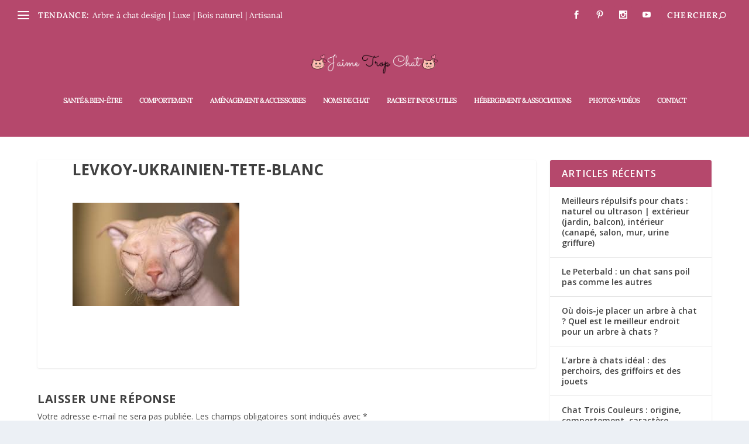

--- FILE ---
content_type: text/html; charset=UTF-8
request_url: https://www.jaimetropchat.fr/chat-sans-poils/levkoy-ukrainien-tete-blanc/
body_size: 14956
content:
<!DOCTYPE html>
<!--[if IE 6]>
<html id="ie6" dir="ltr" lang="fr-FR" id="html">
<![endif]-->
<!--[if IE 7]>
<html id="ie7" dir="ltr" lang="fr-FR" id="html">
<![endif]-->
<!--[if IE 8]>
<html id="ie8" dir="ltr" lang="fr-FR" id="html">
<![endif]-->
<!--[if !(IE 6) | !(IE 7) | !(IE 8)  ]><!-->
<html dir="ltr" lang="fr-FR" id="html">
<!--<![endif]-->
<head>
	<meta charset="UTF-8" />
			
	<meta http-equiv="X-UA-Compatible" content="IE=edge">
	<link rel="pingback" href="https://www.jaimetropchat.fr/xmlrpc.php" />

		<!--[if lt IE 9]>
	<script src="https://www.jaimetropchat.fr/wp-content/themes/Extra/scripts/ext/html5.js" type="text/javascript"></script>
	<![endif]-->

	<script type="text/javascript">
		document.documentElement.className = 'js';
	</script>

	<title>levkoy-ukrainien-tete-blanc | J'aime Trop Chat - Blog</title><link rel="preload" as="style" href="https://fonts.googleapis.com/css?family=Open%20Sans%3A300italic%2C400italic%2C600italic%2C700italic%2C800italic%2C400%2C300%2C600%2C700%2C800%7COpen%20Sans%3A400%2C700&#038;subset=latin%2Clatin-ext&#038;display=swap" /><link rel="stylesheet" href="https://fonts.googleapis.com/css?family=Open%20Sans%3A300italic%2C400italic%2C600italic%2C700italic%2C800italic%2C400%2C300%2C600%2C700%2C800%7COpen%20Sans%3A400%2C700&#038;subset=latin%2Clatin-ext&#038;display=swap" media="print" onload="this.media='all'" /><noscript><link rel="stylesheet" href="https://fonts.googleapis.com/css?family=Open%20Sans%3A300italic%2C400italic%2C600italic%2C700italic%2C800italic%2C400%2C300%2C600%2C700%2C800%7COpen%20Sans%3A400%2C700&#038;subset=latin%2Clatin-ext&#038;display=swap" /></noscript>
<link rel="preconnect" href="https://fonts.gstatic.com" crossorigin /><style id="et-builder-googlefonts-cached-inline">/* Original: https://fonts.googleapis.com/css?family=Lora:regular,500,600,700,italic,500italic,600italic,700italic&#038;subset=latin,latin-ext&#038;display=swap *//* User Agent: Mozilla/5.0 (Unknown; Linux x86_64) AppleWebKit/538.1 (KHTML, like Gecko) Safari/538.1 Daum/4.1 */@font-face {font-family: 'Lora';font-style: italic;font-weight: 400;font-display: swap;src: url(https://fonts.gstatic.com/s/lora/v37/0QI8MX1D_JOuMw_hLdO6T2wV9KnW-MoFoqF2mQ.ttf) format('truetype');}@font-face {font-family: 'Lora';font-style: italic;font-weight: 500;font-display: swap;src: url(https://fonts.gstatic.com/s/lora/v37/0QI8MX1D_JOuMw_hLdO6T2wV9KnW-PgFoqF2mQ.ttf) format('truetype');}@font-face {font-family: 'Lora';font-style: italic;font-weight: 600;font-display: swap;src: url(https://fonts.gstatic.com/s/lora/v37/0QI8MX1D_JOuMw_hLdO6T2wV9KnW-BQCoqF2mQ.ttf) format('truetype');}@font-face {font-family: 'Lora';font-style: italic;font-weight: 700;font-display: swap;src: url(https://fonts.gstatic.com/s/lora/v37/0QI8MX1D_JOuMw_hLdO6T2wV9KnW-C0CoqF2mQ.ttf) format('truetype');}@font-face {font-family: 'Lora';font-style: normal;font-weight: 400;font-display: swap;src: url(https://fonts.gstatic.com/s/lora/v37/0QI6MX1D_JOuGQbT0gvTJPa787weuxJPkqg.ttf) format('truetype');}@font-face {font-family: 'Lora';font-style: normal;font-weight: 500;font-display: swap;src: url(https://fonts.gstatic.com/s/lora/v37/0QI6MX1D_JOuGQbT0gvTJPa787wsuxJPkqg.ttf) format('truetype');}@font-face {font-family: 'Lora';font-style: normal;font-weight: 600;font-display: swap;src: url(https://fonts.gstatic.com/s/lora/v37/0QI6MX1D_JOuGQbT0gvTJPa787zAvBJPkqg.ttf) format('truetype');}@font-face {font-family: 'Lora';font-style: normal;font-weight: 700;font-display: swap;src: url(https://fonts.gstatic.com/s/lora/v37/0QI6MX1D_JOuGQbT0gvTJPa787z5vBJPkqg.ttf) format('truetype');}/* User Agent: Mozilla/5.0 (Windows NT 6.1; WOW64; rv:27.0) Gecko/20100101 Firefox/27.0 */@font-face {font-family: 'Lora';font-style: italic;font-weight: 400;font-display: swap;src: url(https://fonts.gstatic.com/l/font?kit=0QI8MX1D_JOuMw_hLdO6T2wV9KnW-MoFoqF2mg&skey=92aaeeb853a906d8&v=v37) format('woff');}@font-face {font-family: 'Lora';font-style: italic;font-weight: 500;font-display: swap;src: url(https://fonts.gstatic.com/l/font?kit=0QI8MX1D_JOuMw_hLdO6T2wV9KnW-PgFoqF2mg&skey=92aaeeb853a906d8&v=v37) format('woff');}@font-face {font-family: 'Lora';font-style: italic;font-weight: 600;font-display: swap;src: url(https://fonts.gstatic.com/l/font?kit=0QI8MX1D_JOuMw_hLdO6T2wV9KnW-BQCoqF2mg&skey=92aaeeb853a906d8&v=v37) format('woff');}@font-face {font-family: 'Lora';font-style: italic;font-weight: 700;font-display: swap;src: url(https://fonts.gstatic.com/l/font?kit=0QI8MX1D_JOuMw_hLdO6T2wV9KnW-C0CoqF2mg&skey=92aaeeb853a906d8&v=v37) format('woff');}@font-face {font-family: 'Lora';font-style: normal;font-weight: 400;font-display: swap;src: url(https://fonts.gstatic.com/l/font?kit=0QI6MX1D_JOuGQbT0gvTJPa787weuxJPkqs&skey=1d294b6d956fb8e&v=v37) format('woff');}@font-face {font-family: 'Lora';font-style: normal;font-weight: 500;font-display: swap;src: url(https://fonts.gstatic.com/l/font?kit=0QI6MX1D_JOuGQbT0gvTJPa787wsuxJPkqs&skey=1d294b6d956fb8e&v=v37) format('woff');}@font-face {font-family: 'Lora';font-style: normal;font-weight: 600;font-display: swap;src: url(https://fonts.gstatic.com/l/font?kit=0QI6MX1D_JOuGQbT0gvTJPa787zAvBJPkqs&skey=1d294b6d956fb8e&v=v37) format('woff');}@font-face {font-family: 'Lora';font-style: normal;font-weight: 700;font-display: swap;src: url(https://fonts.gstatic.com/l/font?kit=0QI6MX1D_JOuGQbT0gvTJPa787z5vBJPkqs&skey=1d294b6d956fb8e&v=v37) format('woff');}/* User Agent: Mozilla/5.0 (Windows NT 6.3; rv:39.0) Gecko/20100101 Firefox/39.0 */@font-face {font-family: 'Lora';font-style: italic;font-weight: 400;font-display: swap;src: url(https://fonts.gstatic.com/s/lora/v37/0QI8MX1D_JOuMw_hLdO6T2wV9KnW-MoFoqF2nA.woff2) format('woff2');}@font-face {font-family: 'Lora';font-style: italic;font-weight: 500;font-display: swap;src: url(https://fonts.gstatic.com/s/lora/v37/0QI8MX1D_JOuMw_hLdO6T2wV9KnW-PgFoqF2nA.woff2) format('woff2');}@font-face {font-family: 'Lora';font-style: italic;font-weight: 600;font-display: swap;src: url(https://fonts.gstatic.com/s/lora/v37/0QI8MX1D_JOuMw_hLdO6T2wV9KnW-BQCoqF2nA.woff2) format('woff2');}@font-face {font-family: 'Lora';font-style: italic;font-weight: 700;font-display: swap;src: url(https://fonts.gstatic.com/s/lora/v37/0QI8MX1D_JOuMw_hLdO6T2wV9KnW-C0CoqF2nA.woff2) format('woff2');}@font-face {font-family: 'Lora';font-style: normal;font-weight: 400;font-display: swap;src: url(https://fonts.gstatic.com/s/lora/v37/0QI6MX1D_JOuGQbT0gvTJPa787weuxJPkq0.woff2) format('woff2');}@font-face {font-family: 'Lora';font-style: normal;font-weight: 500;font-display: swap;src: url(https://fonts.gstatic.com/s/lora/v37/0QI6MX1D_JOuGQbT0gvTJPa787wsuxJPkq0.woff2) format('woff2');}@font-face {font-family: 'Lora';font-style: normal;font-weight: 600;font-display: swap;src: url(https://fonts.gstatic.com/s/lora/v37/0QI6MX1D_JOuGQbT0gvTJPa787zAvBJPkq0.woff2) format('woff2');}@font-face {font-family: 'Lora';font-style: normal;font-weight: 700;font-display: swap;src: url(https://fonts.gstatic.com/s/lora/v37/0QI6MX1D_JOuGQbT0gvTJPa787z5vBJPkq0.woff2) format('woff2');}</style>
		<!-- All in One SEO 4.5.3.1 - aioseo.com -->
		<meta name="description" content="Les oreilles caractéristiques du Levkoy" />
		<meta name="robots" content="max-snippet:-1, max-image-preview:large, max-video-preview:-1" />
		<meta name="google-site-verification" content="fL8y2OHXECKSg67EMHh5-uP8oFkRrQjGchI73B8Zwog" />
		<link rel="canonical" href="https://www.jaimetropchat.fr/chat-sans-poils/levkoy-ukrainien-tete-blanc/" />
		<meta name="generator" content="All in One SEO (AIOSEO) 4.5.3.1" />
		<meta name="google" content="nositelinkssearchbox" />
		<script type="application/ld+json" class="aioseo-schema">
			{"@context":"https:\/\/schema.org","@graph":[{"@type":"BreadcrumbList","@id":"https:\/\/www.jaimetropchat.fr\/chat-sans-poils\/levkoy-ukrainien-tete-blanc\/#breadcrumblist","itemListElement":[{"@type":"ListItem","@id":"https:\/\/www.jaimetropchat.fr\/#listItem","position":1,"name":"Domicile","item":"https:\/\/www.jaimetropchat.fr\/","nextItem":"https:\/\/www.jaimetropchat.fr\/chat-sans-poils\/levkoy-ukrainien-tete-blanc\/#listItem"},{"@type":"ListItem","@id":"https:\/\/www.jaimetropchat.fr\/chat-sans-poils\/levkoy-ukrainien-tete-blanc\/#listItem","position":2,"name":"levkoy-ukrainien-tete-blanc","previousItem":"https:\/\/www.jaimetropchat.fr\/#listItem"}]},{"@type":"ItemPage","@id":"https:\/\/www.jaimetropchat.fr\/chat-sans-poils\/levkoy-ukrainien-tete-blanc\/#itempage","url":"https:\/\/www.jaimetropchat.fr\/chat-sans-poils\/levkoy-ukrainien-tete-blanc\/","name":"levkoy-ukrainien-tete-blanc | J'aime Trop Chat - Blog","description":"Les oreilles caract\u00e9ristiques du Levkoy","inLanguage":"fr-FR","isPartOf":{"@id":"https:\/\/www.jaimetropchat.fr\/#website"},"breadcrumb":{"@id":"https:\/\/www.jaimetropchat.fr\/chat-sans-poils\/levkoy-ukrainien-tete-blanc\/#breadcrumblist"},"author":{"@id":"https:\/\/www.jaimetropchat.fr\/author\/jaimetropchat\/#author"},"creator":{"@id":"https:\/\/www.jaimetropchat.fr\/author\/jaimetropchat\/#author"},"datePublished":"2020-07-09T15:18:14+02:00","dateModified":"2020-07-09T15:18:48+02:00"},{"@type":"Organization","@id":"https:\/\/www.jaimetropchat.fr\/#organization","name":"J'aime Trop Chat","url":"https:\/\/www.jaimetropchat.fr\/","logo":{"@type":"ImageObject","url":"https:\/\/www.jaimetropchat.fr\/wp-content\/uploads\/2018\/12\/mon-chat-mon-amour\uc758-\uc0ac\ubcf8-2.jpg","@id":"https:\/\/www.jaimetropchat.fr\/chat-sans-poils\/levkoy-ukrainien-tete-blanc\/#organizationLogo","width":500,"height":500,"caption":"blog_chat_jaimetropchat"},"image":{"@id":"https:\/\/www.jaimetropchat.fr\/#organizationLogo"},"sameAs":["https:\/\/www.facebook.com\/jaimetropchat\/","https:\/\/twitter.com\/jaimetropchat","https:\/\/www.instagram.com\/jaimetropchat\/","https:\/\/www.pinterest.fr\/jaimetropchat\/","https:\/\/www.youtube.com\/channel\/UCgWb187NwI5QgdjDK_cOu7Q"]},{"@type":"Person","@id":"https:\/\/www.jaimetropchat.fr\/author\/jaimetropchat\/#author","url":"https:\/\/www.jaimetropchat.fr\/author\/jaimetropchat\/","name":"jaimetropchat","image":{"@type":"ImageObject","@id":"https:\/\/www.jaimetropchat.fr\/chat-sans-poils\/levkoy-ukrainien-tete-blanc\/#authorImage","url":"https:\/\/secure.gravatar.com\/avatar\/04610962724c86bd36cbd2ab6f0d718c?s=96&d=mm&r=g","width":96,"height":96,"caption":"jaimetropchat"}},{"@type":"WebSite","@id":"https:\/\/www.jaimetropchat.fr\/#website","url":"https:\/\/www.jaimetropchat.fr\/","name":"J'aime Trop Chat - Blog","description":"Le blog des Chats Heureux","inLanguage":"fr-FR","publisher":{"@id":"https:\/\/www.jaimetropchat.fr\/#organization"}}]}
		</script>
		<!-- All in One SEO -->

<link rel="preload" href="https://www.jaimetropchat.fr/wp-content/plugins/rate-my-post/public/css/fonts/ratemypost.ttf" type="font/ttf" as="font" crossorigin="anonymous"><link rel='dns-prefetch' href='//fonts.googleapis.com' />
<link href='https://fonts.gstatic.com' crossorigin rel='preconnect' />
<link rel="alternate" type="application/rss+xml" title="J&#039;aime Trop Chat - Blog &raquo; Flux" href="https://www.jaimetropchat.fr/feed/" />
<link rel="alternate" type="application/rss+xml" title="J&#039;aime Trop Chat - Blog &raquo; Flux des commentaires" href="https://www.jaimetropchat.fr/comments/feed/" />
<link rel="alternate" type="application/rss+xml" title="J&#039;aime Trop Chat - Blog &raquo; levkoy-ukrainien-tete-blanc Flux des commentaires" href="https://www.jaimetropchat.fr/chat-sans-poils/levkoy-ukrainien-tete-blanc/feed/" />
		<!-- This site uses the Google Analytics by MonsterInsights plugin v8.12.1 - Using Analytics tracking - https://www.monsterinsights.com/ -->
		<!-- Remarque : MonsterInsights n’est actuellement pas configuré sur ce site. Le propriétaire doit authentifier son compte Google Analytics dans les réglages de MonsterInsights.  -->
					<!-- No UA code set -->
				<!-- / Google Analytics by MonsterInsights -->
		<meta content="Extra v.4.17.4" name="generator"/><link rel='stylesheet' id='wp-block-library-css'  href='https://www.jaimetropchat.fr/wp-includes/css/dist/block-library/style.min.css?ver=6.0.11' type='text/css' media='all' />
<style id='wp-block-library-theme-inline-css' type='text/css'>
.wp-block-audio figcaption{color:#555;font-size:13px;text-align:center}.is-dark-theme .wp-block-audio figcaption{color:hsla(0,0%,100%,.65)}.wp-block-code{border:1px solid #ccc;border-radius:4px;font-family:Menlo,Consolas,monaco,monospace;padding:.8em 1em}.wp-block-embed figcaption{color:#555;font-size:13px;text-align:center}.is-dark-theme .wp-block-embed figcaption{color:hsla(0,0%,100%,.65)}.blocks-gallery-caption{color:#555;font-size:13px;text-align:center}.is-dark-theme .blocks-gallery-caption{color:hsla(0,0%,100%,.65)}.wp-block-image figcaption{color:#555;font-size:13px;text-align:center}.is-dark-theme .wp-block-image figcaption{color:hsla(0,0%,100%,.65)}.wp-block-pullquote{border-top:4px solid;border-bottom:4px solid;margin-bottom:1.75em;color:currentColor}.wp-block-pullquote__citation,.wp-block-pullquote cite,.wp-block-pullquote footer{color:currentColor;text-transform:uppercase;font-size:.8125em;font-style:normal}.wp-block-quote{border-left:.25em solid;margin:0 0 1.75em;padding-left:1em}.wp-block-quote cite,.wp-block-quote footer{color:currentColor;font-size:.8125em;position:relative;font-style:normal}.wp-block-quote.has-text-align-right{border-left:none;border-right:.25em solid;padding-left:0;padding-right:1em}.wp-block-quote.has-text-align-center{border:none;padding-left:0}.wp-block-quote.is-large,.wp-block-quote.is-style-large,.wp-block-quote.is-style-plain{border:none}.wp-block-search .wp-block-search__label{font-weight:700}:where(.wp-block-group.has-background){padding:1.25em 2.375em}.wp-block-separator.has-css-opacity{opacity:.4}.wp-block-separator{border:none;border-bottom:2px solid;margin-left:auto;margin-right:auto}.wp-block-separator.has-alpha-channel-opacity{opacity:1}.wp-block-separator:not(.is-style-wide):not(.is-style-dots){width:100px}.wp-block-separator.has-background:not(.is-style-dots){border-bottom:none;height:1px}.wp-block-separator.has-background:not(.is-style-wide):not(.is-style-dots){height:2px}.wp-block-table thead{border-bottom:3px solid}.wp-block-table tfoot{border-top:3px solid}.wp-block-table td,.wp-block-table th{padding:.5em;border:1px solid;word-break:normal}.wp-block-table figcaption{color:#555;font-size:13px;text-align:center}.is-dark-theme .wp-block-table figcaption{color:hsla(0,0%,100%,.65)}.wp-block-video figcaption{color:#555;font-size:13px;text-align:center}.is-dark-theme .wp-block-video figcaption{color:hsla(0,0%,100%,.65)}.wp-block-template-part.has-background{padding:1.25em 2.375em;margin-top:0;margin-bottom:0}
</style>
<style id='global-styles-inline-css' type='text/css'>
body{--wp--preset--color--black: #000000;--wp--preset--color--cyan-bluish-gray: #abb8c3;--wp--preset--color--white: #ffffff;--wp--preset--color--pale-pink: #f78da7;--wp--preset--color--vivid-red: #cf2e2e;--wp--preset--color--luminous-vivid-orange: #ff6900;--wp--preset--color--luminous-vivid-amber: #fcb900;--wp--preset--color--light-green-cyan: #7bdcb5;--wp--preset--color--vivid-green-cyan: #00d084;--wp--preset--color--pale-cyan-blue: #8ed1fc;--wp--preset--color--vivid-cyan-blue: #0693e3;--wp--preset--color--vivid-purple: #9b51e0;--wp--preset--gradient--vivid-cyan-blue-to-vivid-purple: linear-gradient(135deg,rgba(6,147,227,1) 0%,rgb(155,81,224) 100%);--wp--preset--gradient--light-green-cyan-to-vivid-green-cyan: linear-gradient(135deg,rgb(122,220,180) 0%,rgb(0,208,130) 100%);--wp--preset--gradient--luminous-vivid-amber-to-luminous-vivid-orange: linear-gradient(135deg,rgba(252,185,0,1) 0%,rgba(255,105,0,1) 100%);--wp--preset--gradient--luminous-vivid-orange-to-vivid-red: linear-gradient(135deg,rgba(255,105,0,1) 0%,rgb(207,46,46) 100%);--wp--preset--gradient--very-light-gray-to-cyan-bluish-gray: linear-gradient(135deg,rgb(238,238,238) 0%,rgb(169,184,195) 100%);--wp--preset--gradient--cool-to-warm-spectrum: linear-gradient(135deg,rgb(74,234,220) 0%,rgb(151,120,209) 20%,rgb(207,42,186) 40%,rgb(238,44,130) 60%,rgb(251,105,98) 80%,rgb(254,248,76) 100%);--wp--preset--gradient--blush-light-purple: linear-gradient(135deg,rgb(255,206,236) 0%,rgb(152,150,240) 100%);--wp--preset--gradient--blush-bordeaux: linear-gradient(135deg,rgb(254,205,165) 0%,rgb(254,45,45) 50%,rgb(107,0,62) 100%);--wp--preset--gradient--luminous-dusk: linear-gradient(135deg,rgb(255,203,112) 0%,rgb(199,81,192) 50%,rgb(65,88,208) 100%);--wp--preset--gradient--pale-ocean: linear-gradient(135deg,rgb(255,245,203) 0%,rgb(182,227,212) 50%,rgb(51,167,181) 100%);--wp--preset--gradient--electric-grass: linear-gradient(135deg,rgb(202,248,128) 0%,rgb(113,206,126) 100%);--wp--preset--gradient--midnight: linear-gradient(135deg,rgb(2,3,129) 0%,rgb(40,116,252) 100%);--wp--preset--duotone--dark-grayscale: url('#wp-duotone-dark-grayscale');--wp--preset--duotone--grayscale: url('#wp-duotone-grayscale');--wp--preset--duotone--purple-yellow: url('#wp-duotone-purple-yellow');--wp--preset--duotone--blue-red: url('#wp-duotone-blue-red');--wp--preset--duotone--midnight: url('#wp-duotone-midnight');--wp--preset--duotone--magenta-yellow: url('#wp-duotone-magenta-yellow');--wp--preset--duotone--purple-green: url('#wp-duotone-purple-green');--wp--preset--duotone--blue-orange: url('#wp-duotone-blue-orange');--wp--preset--font-size--small: 13px;--wp--preset--font-size--medium: 20px;--wp--preset--font-size--large: 36px;--wp--preset--font-size--x-large: 42px;}body { margin: 0; }.wp-site-blocks > .alignleft { float: left; margin-right: 2em; }.wp-site-blocks > .alignright { float: right; margin-left: 2em; }.wp-site-blocks > .aligncenter { justify-content: center; margin-left: auto; margin-right: auto; }.has-black-color{color: var(--wp--preset--color--black) !important;}.has-cyan-bluish-gray-color{color: var(--wp--preset--color--cyan-bluish-gray) !important;}.has-white-color{color: var(--wp--preset--color--white) !important;}.has-pale-pink-color{color: var(--wp--preset--color--pale-pink) !important;}.has-vivid-red-color{color: var(--wp--preset--color--vivid-red) !important;}.has-luminous-vivid-orange-color{color: var(--wp--preset--color--luminous-vivid-orange) !important;}.has-luminous-vivid-amber-color{color: var(--wp--preset--color--luminous-vivid-amber) !important;}.has-light-green-cyan-color{color: var(--wp--preset--color--light-green-cyan) !important;}.has-vivid-green-cyan-color{color: var(--wp--preset--color--vivid-green-cyan) !important;}.has-pale-cyan-blue-color{color: var(--wp--preset--color--pale-cyan-blue) !important;}.has-vivid-cyan-blue-color{color: var(--wp--preset--color--vivid-cyan-blue) !important;}.has-vivid-purple-color{color: var(--wp--preset--color--vivid-purple) !important;}.has-black-background-color{background-color: var(--wp--preset--color--black) !important;}.has-cyan-bluish-gray-background-color{background-color: var(--wp--preset--color--cyan-bluish-gray) !important;}.has-white-background-color{background-color: var(--wp--preset--color--white) !important;}.has-pale-pink-background-color{background-color: var(--wp--preset--color--pale-pink) !important;}.has-vivid-red-background-color{background-color: var(--wp--preset--color--vivid-red) !important;}.has-luminous-vivid-orange-background-color{background-color: var(--wp--preset--color--luminous-vivid-orange) !important;}.has-luminous-vivid-amber-background-color{background-color: var(--wp--preset--color--luminous-vivid-amber) !important;}.has-light-green-cyan-background-color{background-color: var(--wp--preset--color--light-green-cyan) !important;}.has-vivid-green-cyan-background-color{background-color: var(--wp--preset--color--vivid-green-cyan) !important;}.has-pale-cyan-blue-background-color{background-color: var(--wp--preset--color--pale-cyan-blue) !important;}.has-vivid-cyan-blue-background-color{background-color: var(--wp--preset--color--vivid-cyan-blue) !important;}.has-vivid-purple-background-color{background-color: var(--wp--preset--color--vivid-purple) !important;}.has-black-border-color{border-color: var(--wp--preset--color--black) !important;}.has-cyan-bluish-gray-border-color{border-color: var(--wp--preset--color--cyan-bluish-gray) !important;}.has-white-border-color{border-color: var(--wp--preset--color--white) !important;}.has-pale-pink-border-color{border-color: var(--wp--preset--color--pale-pink) !important;}.has-vivid-red-border-color{border-color: var(--wp--preset--color--vivid-red) !important;}.has-luminous-vivid-orange-border-color{border-color: var(--wp--preset--color--luminous-vivid-orange) !important;}.has-luminous-vivid-amber-border-color{border-color: var(--wp--preset--color--luminous-vivid-amber) !important;}.has-light-green-cyan-border-color{border-color: var(--wp--preset--color--light-green-cyan) !important;}.has-vivid-green-cyan-border-color{border-color: var(--wp--preset--color--vivid-green-cyan) !important;}.has-pale-cyan-blue-border-color{border-color: var(--wp--preset--color--pale-cyan-blue) !important;}.has-vivid-cyan-blue-border-color{border-color: var(--wp--preset--color--vivid-cyan-blue) !important;}.has-vivid-purple-border-color{border-color: var(--wp--preset--color--vivid-purple) !important;}.has-vivid-cyan-blue-to-vivid-purple-gradient-background{background: var(--wp--preset--gradient--vivid-cyan-blue-to-vivid-purple) !important;}.has-light-green-cyan-to-vivid-green-cyan-gradient-background{background: var(--wp--preset--gradient--light-green-cyan-to-vivid-green-cyan) !important;}.has-luminous-vivid-amber-to-luminous-vivid-orange-gradient-background{background: var(--wp--preset--gradient--luminous-vivid-amber-to-luminous-vivid-orange) !important;}.has-luminous-vivid-orange-to-vivid-red-gradient-background{background: var(--wp--preset--gradient--luminous-vivid-orange-to-vivid-red) !important;}.has-very-light-gray-to-cyan-bluish-gray-gradient-background{background: var(--wp--preset--gradient--very-light-gray-to-cyan-bluish-gray) !important;}.has-cool-to-warm-spectrum-gradient-background{background: var(--wp--preset--gradient--cool-to-warm-spectrum) !important;}.has-blush-light-purple-gradient-background{background: var(--wp--preset--gradient--blush-light-purple) !important;}.has-blush-bordeaux-gradient-background{background: var(--wp--preset--gradient--blush-bordeaux) !important;}.has-luminous-dusk-gradient-background{background: var(--wp--preset--gradient--luminous-dusk) !important;}.has-pale-ocean-gradient-background{background: var(--wp--preset--gradient--pale-ocean) !important;}.has-electric-grass-gradient-background{background: var(--wp--preset--gradient--electric-grass) !important;}.has-midnight-gradient-background{background: var(--wp--preset--gradient--midnight) !important;}.has-small-font-size{font-size: var(--wp--preset--font-size--small) !important;}.has-medium-font-size{font-size: var(--wp--preset--font-size--medium) !important;}.has-large-font-size{font-size: var(--wp--preset--font-size--large) !important;}.has-x-large-font-size{font-size: var(--wp--preset--font-size--x-large) !important;}
</style>
<link rel='stylesheet' id='arve-main-css'  href='https://www.jaimetropchat.fr/wp-content/plugins/advanced-responsive-video-embedder/build/main.css?ver=b087dd41bba279baeb77' type='text/css' media='all' />
<link rel='stylesheet' id='rate-my-post-css'  href='https://www.jaimetropchat.fr/wp-content/plugins/rate-my-post/public/css/rate-my-post.css?ver=3.3.9' type='text/css' media='all' />
<link rel='stylesheet' id='wppopups-base-css'  href='https://www.jaimetropchat.fr/wp-content/plugins/wp-popups-lite/src/assets/css/wppopups-base.css?ver=2.1.4.9' type='text/css' media='all' />

<link rel='stylesheet' id='extra-style-css'  href='https://www.jaimetropchat.fr/wp-content/themes/Extra/style.min.css?ver=4.17.4' type='text/css' media='all' />
<link rel='stylesheet' id='extra-dynamic-css'  href='https://www.jaimetropchat.fr/wp-content/et-cache/1999/et-extra-dynamic-1999.css?ver=1767277192' type='text/css' media='all' />
<link rel='stylesheet' id='meks-ads-widget-css'  href='https://www.jaimetropchat.fr/wp-content/plugins/meks-easy-ads-widget/css/style.css?ver=2.0.6' type='text/css' media='all' />
<link rel='stylesheet' id='aawp-css'  href='https://www.jaimetropchat.fr/wp-content/plugins/aawp/assets/dist/css/main.css?ver=3.19.2' type='text/css' media='all' />
<style id='rocket-lazyload-inline-css' type='text/css'>
.rll-youtube-player{position:relative;padding-bottom:56.23%;height:0;overflow:hidden;max-width:100%;}.rll-youtube-player:focus-within{outline: 2px solid currentColor;outline-offset: 5px;}.rll-youtube-player iframe{position:absolute;top:0;left:0;width:100%;height:100%;z-index:100;background:0 0}.rll-youtube-player img{bottom:0;display:block;left:0;margin:auto;max-width:100%;width:100%;position:absolute;right:0;top:0;border:none;height:auto;-webkit-transition:.4s all;-moz-transition:.4s all;transition:.4s all}.rll-youtube-player img:hover{-webkit-filter:brightness(75%)}.rll-youtube-player .play{height:100%;width:100%;left:0;top:0;position:absolute;background:url(https://www.jaimetropchat.fr/wp-content/plugins/wp-rocket/assets/img/youtube.png) no-repeat center;background-color: transparent !important;cursor:pointer;border:none;}
</style>
<script type='text/javascript' src='https://www.jaimetropchat.fr/wp-includes/js/jquery/jquery.min.js?ver=3.6.0' id='jquery-core-js'></script>
<script type='text/javascript' src='https://www.jaimetropchat.fr/wp-includes/js/jquery/jquery-migrate.min.js?ver=3.3.2' id='jquery-migrate-js' defer></script>
<script type='text/javascript' src='https://www.jaimetropchat.fr/wp-content/plugins/sticky-menu-or-anything-on-scroll/assets/js/jq-sticky-anything.min.js?ver=2.1.1' id='stickyAnythingLib-js' defer></script>
<link rel="https://api.w.org/" href="https://www.jaimetropchat.fr/wp-json/" /><link rel="alternate" type="application/json" href="https://www.jaimetropchat.fr/wp-json/wp/v2/media/1999" /><link rel="EditURI" type="application/rsd+xml" title="RSD" href="https://www.jaimetropchat.fr/xmlrpc.php?rsd" />
<link rel="wlwmanifest" type="application/wlwmanifest+xml" href="https://www.jaimetropchat.fr/wp-includes/wlwmanifest.xml" /> 
<meta name="generator" content="WordPress 6.0.11" />
<link rel='shortlink' href='https://www.jaimetropchat.fr/?p=1999' />
<link rel="alternate" type="application/json+oembed" href="https://www.jaimetropchat.fr/wp-json/oembed/1.0/embed?url=https%3A%2F%2Fwww.jaimetropchat.fr%2Fchat-sans-poils%2Flevkoy-ukrainien-tete-blanc%2F" />
<link rel="alternate" type="text/xml+oembed" href="https://www.jaimetropchat.fr/wp-json/oembed/1.0/embed?url=https%3A%2F%2Fwww.jaimetropchat.fr%2Fchat-sans-poils%2Flevkoy-ukrainien-tete-blanc%2F&#038;format=xml" />
<style type="text/css">.aawp .aawp-tb__row--highlight{background-color:#b5486c;}.aawp .aawp-tb__row--highlight{color:#ffffff;}.aawp .aawp-tb__row--highlight a{color:#ffffff;}</style>
		<!-- GA Google Analytics @ https://m0n.co/ga -->
		<script>
			(function(i,s,o,g,r,a,m){i['GoogleAnalyticsObject']=r;i[r]=i[r]||function(){
			(i[r].q=i[r].q||[]).push(arguments)},i[r].l=1*new Date();a=s.createElement(o),
			m=s.getElementsByTagName(o)[0];a.async=1;a.src=g;m.parentNode.insertBefore(a,m)
			})(window,document,'script','https://www.google-analytics.com/analytics.js','ga');
			ga('create', 'UA-130575640-1', 'auto');
			ga('send', 'pageview');
		</script>

	<meta name="viewport" content="width=device-width, initial-scale=1.0, maximum-scale=1.0, user-scalable=1" /><script>
jQuery(function($){
$('#footer-info').html('&copy; '+(new Date).getFullYear()+' Tout droits réservés à www.j’aimetropchat.fr <a href="https://extrabooster.com"></a>');
});
</script>
<script>
jQuery(function($){
$(document).ready(function(){
$(".et_monarch .et_social_heading").text("Partagez cet article");
});
});
</script>
<meta name="p:domain_verify" content="80db5b2894fe39f8b68ca849050fb4fa">
<!-- Facebook Pixel Code -->
<script>
  !function(f,b,e,v,n,t,s)
  {if(f.fbq)return;n=f.fbq=function(){n.callMethod?
  n.callMethod.apply(n,arguments):n.queue.push(arguments)};
  if(!f._fbq)f._fbq=n;n.push=n;n.loaded=!0;n.version='2.0';
  n.queue=[];t=b.createElement(e);t.async=!0;
  t.src=v;s=b.getElementsByTagName(e)[0];
  s.parentNode.insertBefore(t,s)}(window, document,'script',
  'https://connect.facebook.net/en_US/fbevents.js');
  fbq('init', '3456826281004010');
  fbq('track', 'PageView');
</script>
<noscript><img height="1" width="1" style="display:none" src="https://www.facebook.com/tr?id=3456826281004010&amp;ev=PageView&amp;noscript=1"></noscript>
<!-- End Facebook Pixel Code -->
<!-- Pinterest Tag -->
<script>
!function(e){if(!window.pintrk){window.pintrk = function () {
window.pintrk.queue.push(Array.prototype.slice.call(arguments))};var
  n=window.pintrk;n.queue=[],n.version="3.0";var
  t=document.createElement("script");t.async=!0,t.src=e;var
  r=document.getElementsByTagName("script")[0];
  r.parentNode.insertBefore(t,r)}}("https://s.pinimg.com/ct/core.js");
pintrk('load', '2613096088346', {em: '<user_email_address>'});
pintrk('page');
</script>
<noscript>
<img height="1" width="1" style="display:none;" alt="" src="https://ct.pinterest.com/v3/?event=init&amp;tid=2613096088346&amp;pd%5Bem%5D=&lt;hashed_email_address&gt;&amp;noscript=1">
</noscript>
<!-- end Pinterest Tag --><link rel="icon" href="https://www.jaimetropchat.fr/wp-content/uploads/2019/05/cropped-favicon_jaimetropchat_jaime_trop_chat_transparent-32x32.png" sizes="32x32" />
<link rel="icon" href="https://www.jaimetropchat.fr/wp-content/uploads/2019/05/cropped-favicon_jaimetropchat_jaime_trop_chat_transparent-192x192.png" sizes="192x192" />
<link rel="apple-touch-icon" href="https://www.jaimetropchat.fr/wp-content/uploads/2019/05/cropped-favicon_jaimetropchat_jaime_trop_chat_transparent-180x180.png" />
<meta name="msapplication-TileImage" content="https://www.jaimetropchat.fr/wp-content/uploads/2019/05/cropped-favicon_jaimetropchat_jaime_trop_chat_transparent-270x270.png" />
<link rel="stylesheet" id="et-extra-customizer-global-cached-inline-styles" href="https://www.jaimetropchat.fr/wp-content/et-cache/global/et-extra-customizer-global.min.css?ver=1767274407" /><style id="et-critical-inline-css"></style>
<noscript><style id="rocket-lazyload-nojs-css">.rll-youtube-player, [data-lazy-src]{display:none !important;}</style></noscript></head>
<body class="attachment attachment-template-default single single-attachment postid-1999 attachmentid-1999 attachment-jpeg aawp-custom et_bloom et_extra et_fullwidth_nav et_fullwidth_secondary_nav et_fixed_nav et_pb_gutters3 et_primary_nav_dropdown_animation_fadeInLeft et_secondary_nav_dropdown_animation_fadeInTop with_sidebar with_sidebar_right et_includes_sidebar et-db">
<svg xmlns="http://www.w3.org/2000/svg" viewBox="0 0 0 0" width="0" height="0" focusable="false" role="none" style="visibility: hidden; position: absolute; left: -9999px; overflow: hidden;" ><defs><filter id="wp-duotone-dark-grayscale"><feColorMatrix color-interpolation-filters="sRGB" type="matrix" values=" .299 .587 .114 0 0 .299 .587 .114 0 0 .299 .587 .114 0 0 .299 .587 .114 0 0 " /><feComponentTransfer color-interpolation-filters="sRGB" ><feFuncR type="table" tableValues="0 0.49803921568627" /><feFuncG type="table" tableValues="0 0.49803921568627" /><feFuncB type="table" tableValues="0 0.49803921568627" /><feFuncA type="table" tableValues="1 1" /></feComponentTransfer><feComposite in2="SourceGraphic" operator="in" /></filter></defs></svg><svg xmlns="http://www.w3.org/2000/svg" viewBox="0 0 0 0" width="0" height="0" focusable="false" role="none" style="visibility: hidden; position: absolute; left: -9999px; overflow: hidden;" ><defs><filter id="wp-duotone-grayscale"><feColorMatrix color-interpolation-filters="sRGB" type="matrix" values=" .299 .587 .114 0 0 .299 .587 .114 0 0 .299 .587 .114 0 0 .299 .587 .114 0 0 " /><feComponentTransfer color-interpolation-filters="sRGB" ><feFuncR type="table" tableValues="0 1" /><feFuncG type="table" tableValues="0 1" /><feFuncB type="table" tableValues="0 1" /><feFuncA type="table" tableValues="1 1" /></feComponentTransfer><feComposite in2="SourceGraphic" operator="in" /></filter></defs></svg><svg xmlns="http://www.w3.org/2000/svg" viewBox="0 0 0 0" width="0" height="0" focusable="false" role="none" style="visibility: hidden; position: absolute; left: -9999px; overflow: hidden;" ><defs><filter id="wp-duotone-purple-yellow"><feColorMatrix color-interpolation-filters="sRGB" type="matrix" values=" .299 .587 .114 0 0 .299 .587 .114 0 0 .299 .587 .114 0 0 .299 .587 .114 0 0 " /><feComponentTransfer color-interpolation-filters="sRGB" ><feFuncR type="table" tableValues="0.54901960784314 0.98823529411765" /><feFuncG type="table" tableValues="0 1" /><feFuncB type="table" tableValues="0.71764705882353 0.25490196078431" /><feFuncA type="table" tableValues="1 1" /></feComponentTransfer><feComposite in2="SourceGraphic" operator="in" /></filter></defs></svg><svg xmlns="http://www.w3.org/2000/svg" viewBox="0 0 0 0" width="0" height="0" focusable="false" role="none" style="visibility: hidden; position: absolute; left: -9999px; overflow: hidden;" ><defs><filter id="wp-duotone-blue-red"><feColorMatrix color-interpolation-filters="sRGB" type="matrix" values=" .299 .587 .114 0 0 .299 .587 .114 0 0 .299 .587 .114 0 0 .299 .587 .114 0 0 " /><feComponentTransfer color-interpolation-filters="sRGB" ><feFuncR type="table" tableValues="0 1" /><feFuncG type="table" tableValues="0 0.27843137254902" /><feFuncB type="table" tableValues="0.5921568627451 0.27843137254902" /><feFuncA type="table" tableValues="1 1" /></feComponentTransfer><feComposite in2="SourceGraphic" operator="in" /></filter></defs></svg><svg xmlns="http://www.w3.org/2000/svg" viewBox="0 0 0 0" width="0" height="0" focusable="false" role="none" style="visibility: hidden; position: absolute; left: -9999px; overflow: hidden;" ><defs><filter id="wp-duotone-midnight"><feColorMatrix color-interpolation-filters="sRGB" type="matrix" values=" .299 .587 .114 0 0 .299 .587 .114 0 0 .299 .587 .114 0 0 .299 .587 .114 0 0 " /><feComponentTransfer color-interpolation-filters="sRGB" ><feFuncR type="table" tableValues="0 0" /><feFuncG type="table" tableValues="0 0.64705882352941" /><feFuncB type="table" tableValues="0 1" /><feFuncA type="table" tableValues="1 1" /></feComponentTransfer><feComposite in2="SourceGraphic" operator="in" /></filter></defs></svg><svg xmlns="http://www.w3.org/2000/svg" viewBox="0 0 0 0" width="0" height="0" focusable="false" role="none" style="visibility: hidden; position: absolute; left: -9999px; overflow: hidden;" ><defs><filter id="wp-duotone-magenta-yellow"><feColorMatrix color-interpolation-filters="sRGB" type="matrix" values=" .299 .587 .114 0 0 .299 .587 .114 0 0 .299 .587 .114 0 0 .299 .587 .114 0 0 " /><feComponentTransfer color-interpolation-filters="sRGB" ><feFuncR type="table" tableValues="0.78039215686275 1" /><feFuncG type="table" tableValues="0 0.94901960784314" /><feFuncB type="table" tableValues="0.35294117647059 0.47058823529412" /><feFuncA type="table" tableValues="1 1" /></feComponentTransfer><feComposite in2="SourceGraphic" operator="in" /></filter></defs></svg><svg xmlns="http://www.w3.org/2000/svg" viewBox="0 0 0 0" width="0" height="0" focusable="false" role="none" style="visibility: hidden; position: absolute; left: -9999px; overflow: hidden;" ><defs><filter id="wp-duotone-purple-green"><feColorMatrix color-interpolation-filters="sRGB" type="matrix" values=" .299 .587 .114 0 0 .299 .587 .114 0 0 .299 .587 .114 0 0 .299 .587 .114 0 0 " /><feComponentTransfer color-interpolation-filters="sRGB" ><feFuncR type="table" tableValues="0.65098039215686 0.40392156862745" /><feFuncG type="table" tableValues="0 1" /><feFuncB type="table" tableValues="0.44705882352941 0.4" /><feFuncA type="table" tableValues="1 1" /></feComponentTransfer><feComposite in2="SourceGraphic" operator="in" /></filter></defs></svg><svg xmlns="http://www.w3.org/2000/svg" viewBox="0 0 0 0" width="0" height="0" focusable="false" role="none" style="visibility: hidden; position: absolute; left: -9999px; overflow: hidden;" ><defs><filter id="wp-duotone-blue-orange"><feColorMatrix color-interpolation-filters="sRGB" type="matrix" values=" .299 .587 .114 0 0 .299 .587 .114 0 0 .299 .587 .114 0 0 .299 .587 .114 0 0 " /><feComponentTransfer color-interpolation-filters="sRGB" ><feFuncR type="table" tableValues="0.098039215686275 1" /><feFuncG type="table" tableValues="0 0.66274509803922" /><feFuncB type="table" tableValues="0.84705882352941 0.41960784313725" /><feFuncA type="table" tableValues="1 1" /></feComponentTransfer><feComposite in2="SourceGraphic" operator="in" /></filter></defs></svg>	<div id="page-container" class="page-container">
				<!-- Header -->
		<header class="header centered">
						<!-- #top-header -->
			<div id="top-header" style="">
				<div class="container">

					<!-- Secondary Nav -->
											<div id="et-secondary-nav" class="et-trending">
						
							<!-- ET Trending -->
							<div id="et-trending">

								<!-- ET Trending Button -->
								<a id="et-trending-button" href="#" title="">
									<span></span>
									<span></span>
									<span></span>
								</a>

								<!-- ET Trending Label -->
								<h4 id="et-trending-label">
									TENDANCE:								</h4>

								<!-- ET Trending Post Loop -->
								<div id='et-trending-container'>
																											<div id="et-trending-post-115" class="et-trending-post et-trending-latest">
											<a href="https://www.jaimetropchat.fr/arbre-a-chat-design/">Arbre à chat design | Luxe | Bois naturel | Artisanal</a>
										</div>
																			<div id="et-trending-post-580" class="et-trending-post">
											<a href="https://www.jaimetropchat.fr/tout-savoir-poids-des-chatons-et-des-chats/">Poids des chatons et des chats par âge, sexe et race &#...</a>
										</div>
																			<div id="et-trending-post-182" class="et-trending-post">
											<a href="https://www.jaimetropchat.fr/chatiere-amovible-wingcat/">Chatière amovible, sans percer, sans bricoler &#8211; B...</a>
										</div>
																									</div>
							</div>
							
												</div>
					
					<!-- #et-info -->
					<div id="et-info">

						
						<!-- .et-extra-social-icons -->
						<ul class="et-extra-social-icons" style="">
																																														<li class="et-extra-social-icon facebook">
									<a href="https://www.facebook.com/jaimetropchat" class="et-extra-icon et-extra-icon-background-hover et-extra-icon-facebook"></a>
								</li>
																																																																																																													<li class="et-extra-social-icon pinterest">
									<a href="https://www.pinterest.fr/jaime_trop_chat/" class="et-extra-icon et-extra-icon-background-hover et-extra-icon-pinterest"></a>
								</li>
																																																																																																																																												<li class="et-extra-social-icon instagram">
									<a href="https://www.instagram.com/jaimetropchat/" class="et-extra-icon et-extra-icon-background-hover et-extra-icon-instagram"></a>
								</li>
																																																																																																																																																																																																																																																																								<li class="et-extra-social-icon youtube">
									<a href="https://www.youtube.com/c/jaimetropchat" class="et-extra-icon et-extra-icon-background-hover et-extra-icon-youtube"></a>
								</li>
																																																																																																																																																																																</ul>
						
						<!-- .et-top-search -->
												<div class="et-top-search" style="">
							<form role="search" class="et-search-form" method="get" action="https://www.jaimetropchat.fr/">
			<input type="search" class="et-search-field" placeholder="Chercher" value="" name="s" title="Rechercher:" />
			<button class="et-search-submit"></button>
		</form>						</div>
						
						<!-- cart -->
											</div>
				</div><!-- /.container -->
			</div><!-- /#top-header -->

			
			<!-- Main Header -->
			<div id="main-header-wrapper">
				<div id="main-header" data-fixed-height="80">
					<div class="container">
					<!-- ET Ad -->
						
						
						<!-- Logo -->
						<a class="logo" href="https://www.jaimetropchat.fr/" data-fixed-height="51">
							<img src="data:image/svg+xml,%3Csvg%20xmlns='http://www.w3.org/2000/svg'%20viewBox='0%200%202000%20647'%3E%3C/svg%3E" width="2000" height="647" alt="J&#039;aime Trop Chat - Blog" id="logo" data-lazy-src="https://www.jaimetropchat.fr/wp-content/uploads/2020/04/4.png" /><noscript><img src="https://www.jaimetropchat.fr/wp-content/uploads/2020/04/4.png" width="2000" height="647" alt="J&#039;aime Trop Chat - Blog" id="logo" /></noscript>
						</a>

						
						<!-- ET Navigation -->
						<div id="et-navigation" class="">
							<ul id="et-menu" class="nav"><li id="menu-item-26" class="menu-item menu-item-type-taxonomy menu-item-object-category menu-item-26"><a href="https://www.jaimetropchat.fr/category/categorie-sante/">Santé &amp; Bien-être</a></li>
<li id="menu-item-111" class="menu-item menu-item-type-taxonomy menu-item-object-category menu-item-111"><a href="https://www.jaimetropchat.fr/category/categorie-comportement/">Comportement</a></li>
<li id="menu-item-124" class="menu-item menu-item-type-taxonomy menu-item-object-category menu-item-124"><a href="https://www.jaimetropchat.fr/category/amenagement-mobilier/">Aménagement &amp; Accessoires</a></li>
<li id="menu-item-242" class="menu-item menu-item-type-taxonomy menu-item-object-category menu-item-242"><a href="https://www.jaimetropchat.fr/category/noms-de-chat/">Noms de chat</a></li>
<li id="menu-item-282" class="menu-item menu-item-type-taxonomy menu-item-object-category menu-item-282"><a href="https://www.jaimetropchat.fr/category/tout-savoir-sur-les-chats/">Races et Infos Utiles</a></li>
<li id="menu-item-551" class="menu-item menu-item-type-taxonomy menu-item-object-category menu-item-551"><a href="https://www.jaimetropchat.fr/category/hebergement-cafe/">Hébergement &amp; Associations</a></li>
<li id="menu-item-328" class="menu-item menu-item-type-taxonomy menu-item-object-category menu-item-328"><a href="https://www.jaimetropchat.fr/category/photos-videos/">Photos-Vidéos</a></li>
<li id="menu-item-2857" class="menu-item menu-item-type-post_type menu-item-object-page menu-item-2857"><a href="https://www.jaimetropchat.fr/contact-jaimetropchat/">Contact</a></li>
</ul>							<div id="et-mobile-navigation">
			<span class="show-menu">
				<div class="show-menu-button">
					<span></span>
					<span></span>
					<span></span>
				</div>
				<p>Sélectionner une page</p>
			</span>
			<nav>
			</nav>
		</div> <!-- /#et-mobile-navigation -->						</div><!-- /#et-navigation -->
					</div><!-- /.container -->
				</div><!-- /#main-header -->
			</div><!-- /#main-header-wrapper -->

		</header>

				<div id="main-content">
		<div class="container">
		<div id="content-area" class="with_sidebar with_sidebar_right clearfix">
			<div class="et_pb_extra_column_main">
								<article id="post-1999" class="module single-post-module post-1999 attachment type-attachment status-inherit hentry">
					<div class="post-wrap">
						<h1 class="entry-title">levkoy-ukrainien-tete-blanc</h1>
						<div class="post-content entry-content">
							<p class="attachment"><a href='https://www.jaimetropchat.fr/wp-content/uploads/2020/07/levkoy-ukrainien-tete-blanc.jpg'><img width="285" height="177" src="data:image/svg+xml,%3Csvg%20xmlns='http://www.w3.org/2000/svg'%20viewBox='0%200%20285%20177'%3E%3C/svg%3E" class="attachment-medium size-medium" alt="tête d&#039;un chat levkoy ukrainien blanc" data-lazy-srcset="https://www.jaimetropchat.fr/wp-content/uploads/2020/07/levkoy-ukrainien-tete-blanc.jpg 285w, https://www.jaimetropchat.fr/wp-content/uploads/2020/07/levkoy-ukrainien-tete-blanc-50x31.jpg 50w" data-lazy-sizes="(max-width: 285px) 100vw, 285px" data-lazy-src="https://www.jaimetropchat.fr/wp-content/uploads/2020/07/levkoy-ukrainien-tete-blanc.jpg" /><noscript><img width="285" height="177" src="https://www.jaimetropchat.fr/wp-content/uploads/2020/07/levkoy-ukrainien-tete-blanc.jpg" class="attachment-medium size-medium" alt="tête d&#039;un chat levkoy ukrainien blanc" srcset="https://www.jaimetropchat.fr/wp-content/uploads/2020/07/levkoy-ukrainien-tete-blanc.jpg 285w, https://www.jaimetropchat.fr/wp-content/uploads/2020/07/levkoy-ukrainien-tete-blanc-50x31.jpg 50w" sizes="(max-width: 285px) 100vw, 285px" /></noscript></a></p>
<span class="et_bloom_bottom_trigger"></span>													</div>
					</div><!-- /.post-wrap -->
				</article>
				
				<!-- You can start editing here. -->

<section id="comment-wrap">
			<div id="comments" class="nocomments">
			 <!-- If comments are open, but there are no comments. -->

					</div>
					<div id="respond" class="comment-respond">
		<h3 id="reply-title" class="comment-reply-title"><span>Laisser une réponse</span> <small><a rel="nofollow" id="cancel-comment-reply-link" href="/chat-sans-poils/levkoy-ukrainien-tete-blanc/#respond" style="display:none;">Annuler la réponse</a></small></h3><form action="https://www.jaimetropchat.fr/wp-comments-post.php" method="post" id="commentform" class="comment-form"><p class="comment-notes"><span id="email-notes">Votre adresse e-mail ne sera pas publiée.</span> <span class="required-field-message" aria-hidden="true">Les champs obligatoires sont indiqués avec <span class="required" aria-hidden="true">*</span></span></p><p class="comment-form-comment"><label for="comment">COMMENTAIRE</label><textarea id="comment" name="comment" cols="45" rows="8" aria-required="true"></textarea></p><p class="comment-form-author"><label for="author">Nom <span class="required" aria-hidden="true">*</span></label> <input id="author" name="author" type="text" value="" size="30" maxlength="245" required="required" /></p>
<p class="comment-form-email"><label for="email">E-mail <span class="required" aria-hidden="true">*</span></label> <input id="email" name="email" type="text" value="" size="30" maxlength="100" aria-describedby="email-notes" required="required" /></p>
<p class="comment-form-url"><label for="url">Site web</label> <input id="url" name="url" type="text" value="" size="30" maxlength="200" /></p>
<p class="form-submit"><input name="submit" type="submit" id="submit" class="submit" value="Poster un commentaire" /> <input type='hidden' name='comment_post_ID' value='1999' id='comment_post_ID' />
<input type='hidden' name='comment_parent' id='comment_parent' value='0' />
</p></form>	</div><!-- #respond -->
		</section>
			</div><!-- /.et_pb_extra_column.et_pb_extra_column_main -->

			<div class="et_pb_extra_column_sidebar">
	
		<div id="recent-posts-2" class="et_pb_widget widget_recent_entries">
		<h4 class="widgettitle">Articles récents</h4>
		<ul>
											<li>
					<a href="https://www.jaimetropchat.fr/meilleur-repulsif-chat/">Meilleurs répulsifs pour chats : naturel ou ultrason | extérieur (jardin, balcon), intérieur (canapé, salon, mur, urine griffure)</a>
									</li>
											<li>
					<a href="https://www.jaimetropchat.fr/chat-peterbald/">Le Peterbald : un chat sans poil pas comme les autres</a>
									</li>
											<li>
					<a href="https://www.jaimetropchat.fr/ou-placer-arbre-a-chat/">Où dois-je placer un arbre à chat ? Quel est le meilleur endroit pour un arbre à chats ?</a>
									</li>
											<li>
					<a href="https://www.jaimetropchat.fr/arbre-a-chats/">L&rsquo;arbre à chats idéal : des perchoirs, des griffoirs et des jouets</a>
									</li>
											<li>
					<a href="https://www.jaimetropchat.fr/chat-3-couleurs/">Chat Trois Couleurs : origine, comportement, caractère</a>
									</li>
					</ul>

		</div> <!-- end .et_pb_widget --><div id="search-2" class="et_pb_widget widget_search"><h4 class="widgettitle"> </h4><form role="search" method="get" class="search-form" action="https://www.jaimetropchat.fr/">
				<label>
					<span class="screen-reader-text">Rechercher :</span>
					<input type="search" class="search-field" placeholder="Rechercher…" value="" name="s" />
				</label>
				<input type="submit" class="search-submit" value="Rechercher" />
			</form></div> <!-- end .et_pb_widget --><div id="categories-2" class="et_pb_widget widget_categories"><h4 class="widgettitle">Catégories</h4>
			<ul>
					<li class="cat-item cat-item-18"><a href="https://www.jaimetropchat.fr/category/amenagement-mobilier/" title="Tout savoir pour choisir du mobilier et un aménagement pour votre chat original et au top de de la qualité ! On l&#039;aime et il nous le rend bien !
Les meilleurs accessoires, originaux, utiles pour votre chat.">Aménagement &amp; Accessoires</a>
</li>
	<li class="cat-item cat-item-3"><a href="https://www.jaimetropchat.fr/category/categorie-comportement/" title="Tout savoir et comprendre sur le comportement de votre chat.">Comportement</a>
</li>
	<li class="cat-item cat-item-70"><a href="https://www.jaimetropchat.fr/category/hebergement-cafe/" title="Vous partez en vacances et vous souhaitez faire héberger votre chat : cette rubrique est faite pour vous. De l&#039;hôtel particulier à l&#039;hébergement en groupe, vous trouverez votre bonheur.
Vous souhaitez rencontrer des chats, nos meilleures adresses de café à chats !">Hébergement &amp; Associations</a>
</li>
	<li class="cat-item cat-item-20"><a href="https://www.jaimetropchat.fr/category/noms-de-chat/" title="Choisir le nom (ou prénom) de votre chat, c&#039;est un dilemme. Le blog &#039;J&#039;aime Trop Chat&#039; vous donne des conseils pour bien choisir le  nom de votre chaton, le palmarès des noms par année et une liste exhaustive des meilleurs noms par année ou ordre alphabétique. ">Noms de chat</a>
</li>
	<li class="cat-item cat-item-43"><a href="https://www.jaimetropchat.fr/category/photos-videos/" title="Bienvenue dans la rubrique photos et vidéos du blog &#039;J&#039;aime Trop Chat&#039;.
Vous le savez déjà, J&#039;aime Trop Chat c&#039;est une grosse communauté Instagram, avec plein de photos, et une jolie chaîne YouTube que nous vous invitons à découvrir !">Photos-Vidéos</a>
</li>
	<li class="cat-item cat-item-4"><a href="https://www.jaimetropchat.fr/category/categorie-sante/" title="Tout savoir et comprendre pour garder votre chat heureux et en bonne santé.">Santé &amp; Bien-être</a>
</li>
	<li class="cat-item cat-item-33"><a href="https://www.jaimetropchat.fr/category/tout-savoir-sur-les-chats/" title="Tout ce qui concerne la culture générale pour les chats : anatomie, caractéristiques physiques, anecdotes... ">Tout savoir sur les chats</a>
</li>
			</ul>

			</div> <!-- end .et_pb_widget --><div id="text-2" class="et_pb_widget widget_text"><h4 class="widgettitle">Notre article le plus lu : choisir une litière automatique</h4>			<div class="textwidget"><p>Découvrez l&rsquo;article le plus apprécié par notre communauté : le <a title="Guide 2022 des litières automatiques" href="https://www.jaimetropchat.fr/litiere-automatique/" target="_blank" rel="noopener">Guide 2023 des litières automatiques</a></p>
<p><a href="https://www.jaimetropchat.fr/litiere-automatique/"><img class="aligncenter size-full wp-image-2553" src="data:image/svg+xml,%3Csvg%20xmlns='http://www.w3.org/2000/svg'%20viewBox='0%200%20496%20500'%3E%3C/svg%3E" alt="litiere-automatique-litter-robot-3" width="496" height="500" data-lazy-srcset="https://www.jaimetropchat.fr/wp-content/uploads/2022/03/litiere-automatique-litter-robot-3.jpg 496w, https://www.jaimetropchat.fr/wp-content/uploads/2022/03/litiere-automatique-litter-robot-3-298x300.jpg 298w, https://www.jaimetropchat.fr/wp-content/uploads/2022/03/litiere-automatique-litter-robot-3-150x150.jpg 150w, https://www.jaimetropchat.fr/wp-content/uploads/2022/03/litiere-automatique-litter-robot-3-50x50.jpg 50w" data-lazy-sizes="(max-width: 496px) 100vw, 496px" data-lazy-src="https://www.jaimetropchat.fr/wp-content/uploads/2022/03/litiere-automatique-litter-robot-3.jpg" /><noscript><img class="aligncenter size-full wp-image-2553" src="https://www.jaimetropchat.fr/wp-content/uploads/2022/03/litiere-automatique-litter-robot-3.jpg" alt="litiere-automatique-litter-robot-3" width="496" height="500" srcset="https://www.jaimetropchat.fr/wp-content/uploads/2022/03/litiere-automatique-litter-robot-3.jpg 496w, https://www.jaimetropchat.fr/wp-content/uploads/2022/03/litiere-automatique-litter-robot-3-298x300.jpg 298w, https://www.jaimetropchat.fr/wp-content/uploads/2022/03/litiere-automatique-litter-robot-3-150x150.jpg 150w, https://www.jaimetropchat.fr/wp-content/uploads/2022/03/litiere-automatique-litter-robot-3-50x50.jpg 50w" sizes="(max-width: 496px) 100vw, 496px" /></noscript></a></p>
</div>
		</div> <!-- end .et_pb_widget --></div>

		</div> <!-- #content-area -->
	</div> <!-- .container -->
	</div> <!-- #main-content -->


	<footer id="footer" class="footer_columns_3">
				<div id="footer-bottom">
			<div class="container">

				<!-- Footer Info -->
				<p id="footer-info">Conçu par <a href="http://www.elegantthemes.com" title="Premium WordPress Themes">Elegant Themes</a> | Propulsé par <a href="http://www.wordpress.org">WordPress</a></p>

				<!-- Footer Navigation -->
								<div id="footer-nav">
					<ul id="footer-menu" class="bottom-nav"><li id="menu-item-1605" class="menu-item menu-item-type-post_type menu-item-object-page menu-item-1605"><a href="https://www.jaimetropchat.fr/mentions-legales-jaime-trop-chat/">Mentions Légales</a></li>
<li id="menu-item-2841" class="menu-item menu-item-type-post_type menu-item-object-page menu-item-2841"><a href="https://www.jaimetropchat.fr/politique-de-confidentialite-jaimetropchat/">Politique de Confidentialité</a></li>
<li id="menu-item-2847" class="menu-item menu-item-type-post_type menu-item-object-page menu-item-2847"><a href="https://www.jaimetropchat.fr/contact-jaimetropchat/">Nous contacter</a></li>
<li id="menu-item-2851" class="menu-item menu-item-type-post_type menu-item-object-page menu-item-2851"><a href="https://www.jaimetropchat.fr/qui-sommes-nous-jaimetropchat/">Qui sommes-nous ?</a></li>
</ul>						<ul class="et-extra-social-icons" style="">
																																								<li class="et-extra-social-icon facebook">
								<a href="https://www.facebook.com/jaimetropchat" class="et-extra-icon et-extra-icon-background-none et-extra-icon-facebook"></a>
							</li>
																																																																																															<li class="et-extra-social-icon pinterest">
								<a href="https://www.pinterest.fr/jaime_trop_chat/" class="et-extra-icon et-extra-icon-background-none et-extra-icon-pinterest"></a>
							</li>
																																																																																																																										<li class="et-extra-social-icon instagram">
								<a href="https://www.instagram.com/jaimetropchat/" class="et-extra-icon et-extra-icon-background-none et-extra-icon-instagram"></a>
							</li>
																																																																																																																																																																																																																																						<li class="et-extra-social-icon youtube">
								<a href="https://www.youtube.com/c/jaimetropchat" class="et-extra-icon et-extra-icon-background-none et-extra-icon-youtube"></a>
							</li>
																																																																																																																																																										</ul>
									</div> <!-- /#et-footer-nav -->
				
			</div>
		</div>
	</footer>
	</div> <!-- #page-container -->

	
	<div class="wppopups-whole" style="display: none"></div>
<script type='text/javascript' src='https://www.jaimetropchat.fr/wp-includes/js/dist/vendor/regenerator-runtime.min.js?ver=0.13.9' id='regenerator-runtime-js' defer></script>
<script type='text/javascript' src='https://www.jaimetropchat.fr/wp-includes/js/dist/vendor/wp-polyfill.min.js?ver=3.15.0' id='wp-polyfill-js'></script>
<script type='text/javascript' src='https://www.jaimetropchat.fr/wp-includes/js/dist/hooks.min.js?ver=c6d64f2cb8f5c6bb49caca37f8828ce3' id='wp-hooks-js'></script>
<script type='text/javascript' id='wppopups-js-extra'>
/* <![CDATA[ */
var wppopups_vars = {"is_admin":"","ajax_url":"https:\/\/www.jaimetropchat.fr\/wp-admin\/admin-ajax.php","pid":"1999","is_front_page":"","is_blog_page":"","is_category":"","site_url":"https:\/\/www.jaimetropchat.fr","is_archive":"","is_search":"","is_singular":"1","is_preview":"","facebook":"","twitter":"","val_required":"This field is required.","val_url":"Please enter a valid URL.","val_email":"Please enter a valid email address.","val_number":"Please enter a valid number.","val_checklimit":"You have exceeded the number of allowed selections: {#}.","val_limit_characters":"{count} of {limit} max characters.","val_limit_words":"{count} of {limit} max words."};
/* ]]> */
</script>
<script type='text/javascript' src='https://www.jaimetropchat.fr/wp-content/plugins/wp-popups-lite/src/assets/js/wppopups.js?ver=2.1.4.9' id='wppopups-js' defer></script>
<script type='text/javascript' src='https://www.jaimetropchat.fr/wp-content/plugins/advanced-responsive-video-embedder/build/main.js?ver=b087dd41bba279baeb77' id='arve-main-js' defer></script>
<script type='text/javascript' id='rate-my-post-js-extra'>
/* <![CDATA[ */
var rmp_frontend = {"admin_ajax":"https:\/\/www.jaimetropchat.fr\/wp-admin\/admin-ajax.php","postID":"1999","noVotes":"Pas encore de vote - Soyez le premier :-)","cookie":"Vous avez d\u00e9j\u00e0 vot\u00e9, votre vote ne peut pas \u00eatre pris en compte ;-)","afterVote":"Merci beaucoup !","notShowRating":"1","social":"2","feedback":"1","cookieDisable":"1","emptyFeedback":"Laissez nous un commentaire pour nous dire ce qui ne va pas.","hoverTexts":"1","preventAccidental":"1","grecaptcha":"1","siteKey":"","votingPriv":"1","loggedIn":"","positiveThreshold":"3","ajaxLoad":"1","nonce":"37ed977176"};
/* ]]> */
</script>
<script type='text/javascript' src='https://www.jaimetropchat.fr/wp-content/plugins/rate-my-post/public/js/rate-my-post.js?ver=3.3.9' id='rate-my-post-js' defer></script>
<script type='text/javascript' id='stickThis-js-extra'>
/* <![CDATA[ */
var sticky_anything_engage = {"element":"#text-2","topspace":"101","minscreenwidth":"0","maxscreenwidth":"999999","zindex":"99999","legacymode":"","dynamicmode":"","debugmode":"","pushup":"","adminbar":"1"};
/* ]]> */
</script>
<script type='text/javascript' src='https://www.jaimetropchat.fr/wp-content/plugins/sticky-menu-or-anything-on-scroll/assets/js/stickThis.js?ver=2.1.1' id='stickThis-js' defer></script>
<script type='text/javascript' src='https://www.jaimetropchat.fr/wp-includes/js/masonry.min.js?ver=4.2.2' id='masonry-js' defer></script>
<script type='text/javascript' id='extra-scripts-js-extra'>
/* <![CDATA[ */
var EXTRA = {"images_uri":"https:\/\/www.jaimetropchat.fr\/wp-content\/themes\/Extra\/images\/","ajaxurl":"https:\/\/www.jaimetropchat.fr\/wp-admin\/admin-ajax.php","your_rating":"Votre note:","item_in_cart_count":"%d Item in Cart","items_in_cart_count":" %d Articles dans le panier","item_count":"%d Item","items_count":" %d Articles","rating_nonce":"8821764e82","timeline_nonce":"129ecfcd41","blog_feed_nonce":"e70c646df6","error":"Un probl\u00e8me est survenu, veuillez r\u00e9essayer.","contact_error_name_required":"Le champ Nom ne peut \u00eatre vide.","contact_error_email_required":"Le champ Email ne peut pas \u00eatre vide.","contact_error_email_invalid":"S'il vous pla\u00eet, mettez une adresse email valide.","is_ab_testing_active":"","is_cache_plugin_active":"yes"};
var et_builder_utils_params = {"condition":{"diviTheme":false,"extraTheme":true},"scrollLocations":["app","top"],"builderScrollLocations":{"desktop":"app","tablet":"app","phone":"app"},"onloadScrollLocation":"app","builderType":"fe"};
var et_frontend_scripts = {"builderCssContainerPrefix":"#et-boc","builderCssLayoutPrefix":"#et-boc .et-l"};
var et_pb_custom = {"ajaxurl":"https:\/\/www.jaimetropchat.fr\/wp-admin\/admin-ajax.php","images_uri":"https:\/\/www.jaimetropchat.fr\/wp-content\/themes\/Extra\/images","builder_images_uri":"https:\/\/www.jaimetropchat.fr\/wp-content\/themes\/Extra\/includes\/builder\/images","et_frontend_nonce":"ca701cd05e","subscription_failed":"Veuillez v\u00e9rifier les champs ci-dessous pour vous assurer que vous avez entr\u00e9 les informations correctes.","et_ab_log_nonce":"c5f40994e0","fill_message":"S'il vous pla\u00eet, remplissez les champs suivants:","contact_error_message":"Veuillez corriger les erreurs suivantes :","invalid":"E-mail non valide","captcha":"Captcha","prev":"Pr\u00e9c\u00e9dent","previous":"Pr\u00e9c\u00e9dente","next":"Prochaine","wrong_captcha":"Vous avez entr\u00e9 le mauvais num\u00e9ro dans le captcha.","wrong_checkbox":"Checkbox","ignore_waypoints":"no","is_divi_theme_used":"","widget_search_selector":".widget_search","ab_tests":[],"is_ab_testing_active":"","page_id":"1999","unique_test_id":"","ab_bounce_rate":"5","is_cache_plugin_active":"yes","is_shortcode_tracking":"","tinymce_uri":"https:\/\/www.jaimetropchat.fr\/wp-content\/themes\/Extra\/includes\/builder\/frontend-builder\/assets\/vendors","waypoints_options":[]};
var et_pb_box_shadow_elements = [];
/* ]]> */
</script>
<script type='text/javascript' src='https://www.jaimetropchat.fr/wp-content/themes/Extra/scripts/scripts.min.js?ver=4.17.4' id='extra-scripts-js' defer></script>
<script type='text/javascript' src='https://www.jaimetropchat.fr/wp-includes/js/comment-reply.min.js?ver=6.0.11' id='comment-reply-js' defer></script>
<script type='text/javascript' src='https://www.jaimetropchat.fr/wp-content/themes/Extra/includes/builder/feature/dynamic-assets/assets/js/jquery.fitvids.js?ver=4.17.4' id='fitvids-js' defer></script>
<script type='text/javascript' id='et-builder-cpt-modules-wrapper-js-extra'>
/* <![CDATA[ */
var et_modules_wrapper = {"builderCssContainerPrefix":"#et-boc","builderCssLayoutPrefix":"#et-boc .et-l"};
/* ]]> */
</script>
<script type='text/javascript' src='https://www.jaimetropchat.fr/wp-content/themes/Extra/includes/builder/scripts/cpt-modules-wrapper.js?ver=4.17.4' id='et-builder-cpt-modules-wrapper-js' defer></script>
<script type='text/javascript' src='https://www.jaimetropchat.fr/wp-content/themes/Extra/core/admin/js/common.js?ver=4.17.4' id='et-core-common-js' defer></script>
<script type='text/javascript' src='https://www.jaimetropchat.fr/wp-content/plugins/aawp/assets/dist/js/main.js?ver=3.19.2' id='aawp-js' defer></script>
<script>window.lazyLoadOptions=[{elements_selector:"img[data-lazy-src],.rocket-lazyload,iframe[data-lazy-src]",data_src:"lazy-src",data_srcset:"lazy-srcset",data_sizes:"lazy-sizes",class_loading:"lazyloading",class_loaded:"lazyloaded",threshold:300,callback_loaded:function(element){if(element.tagName==="IFRAME"&&element.dataset.rocketLazyload=="fitvidscompatible"){if(element.classList.contains("lazyloaded")){if(typeof window.jQuery!="undefined"){if(jQuery.fn.fitVids){jQuery(element).parent().fitVids()}}}}}},{elements_selector:".rocket-lazyload",data_src:"lazy-src",data_srcset:"lazy-srcset",data_sizes:"lazy-sizes",class_loading:"lazyloading",class_loaded:"lazyloaded",threshold:300,}];window.addEventListener('LazyLoad::Initialized',function(e){var lazyLoadInstance=e.detail.instance;if(window.MutationObserver){var observer=new MutationObserver(function(mutations){var image_count=0;var iframe_count=0;var rocketlazy_count=0;mutations.forEach(function(mutation){for(var i=0;i<mutation.addedNodes.length;i++){if(typeof mutation.addedNodes[i].getElementsByTagName!=='function'){continue}
if(typeof mutation.addedNodes[i].getElementsByClassName!=='function'){continue}
images=mutation.addedNodes[i].getElementsByTagName('img');is_image=mutation.addedNodes[i].tagName=="IMG";iframes=mutation.addedNodes[i].getElementsByTagName('iframe');is_iframe=mutation.addedNodes[i].tagName=="IFRAME";rocket_lazy=mutation.addedNodes[i].getElementsByClassName('rocket-lazyload');image_count+=images.length;iframe_count+=iframes.length;rocketlazy_count+=rocket_lazy.length;if(is_image){image_count+=1}
if(is_iframe){iframe_count+=1}}});if(image_count>0||iframe_count>0||rocketlazy_count>0){lazyLoadInstance.update()}});var b=document.getElementsByTagName("body")[0];var config={childList:!0,subtree:!0};observer.observe(b,config)}},!1)</script><script data-no-minify="1" async src="https://www.jaimetropchat.fr/wp-content/plugins/wp-rocket/assets/js/lazyload/17.8.3/lazyload.min.js"></script><script>function lazyLoadThumb(e,alt){var t='<img data-lazy-src="https://i.ytimg.com/vi/ID/hqdefault.jpg" alt="" width="480" height="360"><noscript><img src="https://i.ytimg.com/vi/ID/hqdefault.jpg" alt="" width="480" height="360"></noscript>',a='<button class="play" aria-label="play Youtube video"></button>';t=t.replace('alt=""','alt="'+alt+'"');return t.replace("ID",e)+a}function lazyLoadYoutubeIframe(){var e=document.createElement("iframe"),t="ID?autoplay=1";t+=0===this.parentNode.dataset.query.length?'':'&'+this.parentNode.dataset.query;e.setAttribute("src",t.replace("ID",this.parentNode.dataset.src)),e.setAttribute("frameborder","0"),e.setAttribute("allowfullscreen","1"),e.setAttribute("allow", "accelerometer; autoplay; encrypted-media; gyroscope; picture-in-picture"),this.parentNode.parentNode.replaceChild(e,this.parentNode)}document.addEventListener("DOMContentLoaded",function(){var e,t,p,a=document.getElementsByClassName("rll-youtube-player");for(t=0;t<a.length;t++)e=document.createElement("div"),e.setAttribute("data-id",a[t].dataset.id),e.setAttribute("data-query", a[t].dataset.query),e.setAttribute("data-src", a[t].dataset.src),e.innerHTML=lazyLoadThumb(a[t].dataset.id,a[t].dataset.alt),a[t].appendChild(e),p=e.querySelector('.play'),p.onclick=lazyLoadYoutubeIframe});</script></body>
</html>

<!-- This website is like a Rocket, isn't it? Performance optimized by WP Rocket. Learn more: https://wp-rocket.me - Debug: cached@1769087563 -->

--- FILE ---
content_type: text/plain
request_url: https://www.google-analytics.com/j/collect?v=1&_v=j102&a=14525651&t=pageview&_s=1&dl=https%3A%2F%2Fwww.jaimetropchat.fr%2Fchat-sans-poils%2Flevkoy-ukrainien-tete-blanc%2F&ul=en-us%40posix&dt=levkoy-ukrainien-tete-blanc%20%7C%20J%27aime%20Trop%20Chat%20-%20Blog&sr=1280x720&vp=1280x720&_u=IEBAAEABAAAAACAAI~&jid=1364552590&gjid=1698126697&cid=2004669468.1769111778&tid=UA-130575640-1&_gid=519189586.1769111778&_r=1&_slc=1&z=1188177448
body_size: -451
content:
2,cG-5VLCMEF3X7